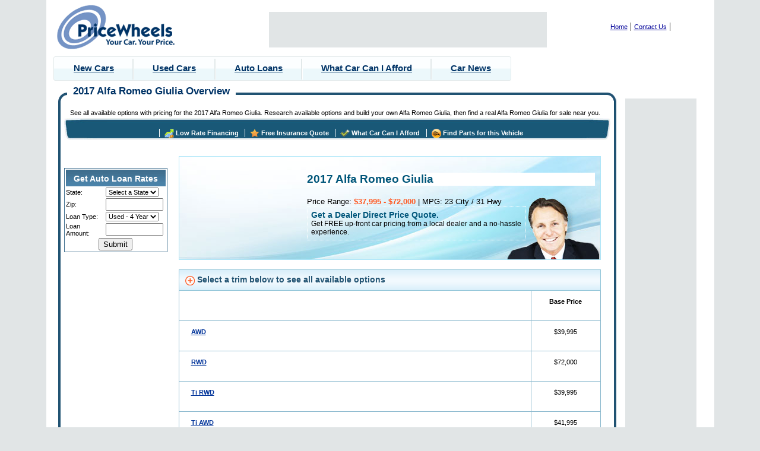

--- FILE ---
content_type: text/html; charset=UTF-8
request_url: https://www.pricewheels.com/used-cars.php?make=Alfa+Romeo&model=Giulia&year=2017&ad_model_id=Giulia
body_size: 3290
content:
<!DOCTYPE html PUBLIC "-//W3C//DTD XHTML 1.0 Transitional//EN" "http://www.w3.org/TR/xhtml1/DTD/xhtml1-transitional.dtd">
<html xmlns="http://www.w3.org/1999/xhtml">

<head>
<meta http-equiv="Content-Type" content="text/html; charset=UTF-8" />
<title>2017 Alfa Romeo Giulia Options - Pricewheels</title>
<meta  name="description" content="2017 Alfa Romeo Giulia Options.  See all available options with pricing for the 2017 Alfa Romeo Giulia. Build your own Alfa Romeo Giulia and then find one that matches for sale right now." />
<meta  name="keywords" content="2017 Alfa Romeo Giulia, 2017 Alfa Romeo Giulia Research,  2017 Alfa Romeo Giulia price, 2017 Alfa Romeo Giulia options,  2017 Alfa Romeo Giulia trim levels" />

<link href="/css/pw3.css" rel="stylesheet" type="text/css" />
<link href="/css/pwcss.css" rel="stylesheet" type="text/css" />
<link href="/css/tabs.css" rel="stylesheet" type="text/css" />
<link href="/css/style.css" rel="stylesheet" type="text/css" />

<script language="javascript" src="/js/custom_functions.js"></script>
<script language="javascript" src="/js/pw.form_validation.js"></script>
<script language="javascript" src="/js/validation.js"></script>
</head>

<body>
<div align="center" >
  <div align="center" id="main-wrap">
  <div id="header">
     <h1 class="company-logo"><a href="//www.pricewheels.com/">
     		<img src="/templates/images/pricewheels-logo.gif" alt="Pricewheels.com " width="357" height="95" border="0" /></a>
     </h1>	
     <div class="header-ad">
<script type="text/javascript"><!--
google_ad_client = "pub-5531860052116754";
/* 468x60, created 9/20/10 */
google_ad_slot = "3531136103";
google_ad_width = 468;
google_ad_height = 60;
//-->
</script>
<script type="text/javascript"
src="//pagead2.googlesyndication.com/pagead/show_ads.js">
</script>
</div>
     <div class="header-links">
<span id="siteseal"><script async type="text/javascript" src="https://seal.godaddy.com/getSeal?sealID=aMBIO4TGvGhYUDojoHgZ0mYjCdtyA4XpBAsCdOjXbxe2VPT9iLBhGUaw"></script></span>
         <ul>
         	<li><a href="//www.pricewheels.com/">Home</a></li>
            <li> | <a href="/contact.php">Contact Us</a> |</li>
            <li style="vertical-align: -4px;"> 

<g:plusone size="small" count="false"></g:plusone>

<script type="text/javascript">
  (function() {
    var po = document.createElement('script'); po.type = 'text/javascript'; po.async = true;
    po.src = 'https://apis.google.com/js/plusone.js';
    var s = document.getElementsByTagName('script')[0]; s.parentNode.insertBefore(po, s);
  })();
</script>

</li>
</ul>
     </div>      
     <div align="center" class="header-navigation">
          <ul class="header-menu">
              <li><img height="41" width="3" src="/templates/images/top-nav-left-corner.gif"></li>
              <li><a href="//www.pricewheels.com/new-cars.php">New Cars</a></li>
              <li><img height="41" width="3" src="/templates/images/top-nav-border.gif"></li>
              <li><a href="//www.pricewheels.com/used-cars.php">Used Cars</a></li>
              <li><img height="41" width="3" src="/templates/images/top-nav-border.gif"></li>
              <li><a href="//www.pricewheels.com/auto-loans.php">Auto Loans</a></li>
              <li><img height="41" width="3" src="/templates/images/top-nav-border.gif"></li>
              <li><a href="/what-car-can-i-afford.php">What Car Can I Afford</a></li>
              <li><img height="41" width="3" src="/templates/images/top-nav-border.gif"></li>
              <li><a href="//www.pricewheels.com/car-news">Car News</a></li>
              <li><img height="41" width="3" align="right" src="/templates/images/top-nav-right-corner.gif"></li>				
          </ul>
       </div>
 </div>     </div>
  <div align="center" id="main-wrap">
      
<script language="javascript" src="/js/jquery-1.2.6.js"></script>
<script language="javascript" src="/js/used-cars-ajax-call.js"></script>

<div align="center">
  <div class="new-cars-wrap" align="center"> 

          <div class="new-cars">
<div class="module_menu">
			<div>
				<div>
					<div>
													<h3>2017 Alfa Romeo Giulia Overview </h3>
						                            <div id="make-model-description">
						                              <p>
                                                                                                            See all available options with pricing for the 2017 Alfa Romeo Giulia.  Research available options and build your own Alfa Romeo Giulia, then find a real Alfa Romeo Giulia for sale near you.
                                                                                                            </p>
						                            </div>
                        <div id="quick-link-bar">
          <div id="quick-links-left">
            <ul>
                                <li><img src="/templates/images/icon-rate.png" width="16" height="16" align="absmiddle" /> <a href="https://www.pricewheels.com/quote.php?type=finance">Low Rate Financing</a> </li>
                <li><img src="/templates/images/icon-quote.png" width="16" height="16" align="absmiddle" /> <a href="/insurance-rates.php">Free Insurance Quote</a> </li>
                <li><img src="/templates/images/icon-credit.png" width="16" height="16" align="absmiddle" /> <a href="/what-car-can-i-afford.php">What Car Can I Afford</a></li>
                <li><img src="/templates/images/cars/icon-locator.png" width="16" height="16" align="absmiddle" /> <a href="http://parts.pricewheels.com/">Find Parts for this Vehicle</a></li>
            </ul>
          </div>
        </div><div id="options_wrap">
                                                      <div id="options_left">
                                                       
                                                       
                                                        
    <form  name="rate-box" id="rate-box" method="POST" onsubmit="return validateautoloanrateform(this);"  action="//www.pricewheels.com/auto-loans.php" >
        <table cellspacing="2" cellpadding="1" border="0" width="174" class="modules-border">
          <tbody>
          <tr>
            <td class="modules-border-head" colspan="2"><div align="center"> Get Auto Loan Rates </div></td>
          </tr>
          <tr>
            <td width="73" >State:</td>
            <td width="101" valign="middle">  
            <select name="stateid" id="stateid" style="font-size:11px;">
            	<option value="default">Select a State</option>
				                <option value="AL">AL</option>
                                <option value="AK">AK</option>
                                <option value="AZ">AZ</option>
                                <option value="AR">AR</option>
                                <option value="CA">CA</option>
                                <option value="CO">CO</option>
                                <option value="CT">CT</option>
                                <option value="DE">DE</option>
                                <option value="DC">DC</option>
                                <option value="FL">FL</option>
                                <option value="GA">GA</option>
                                <option value="HI">HI</option>
                                <option value="ID">ID</option>
                                <option value="IL">IL</option>
                                <option value="IN">IN</option>
                                <option value="IA">IA</option>
                                <option value="KS">KS</option>
                                <option value="KY">KY</option>
                                <option value="LA">LA</option>
                                <option value="ME">ME</option>
                                <option value="MD">MD</option>
                                <option value="MA">MA</option>
                                <option value="MI">MI</option>
                                <option value="MN">MN</option>
                                <option value="MS">MS</option>
                                <option value="MO">MO</option>
                                <option value="MT">MT</option>
                                <option value="NE">NE</option>
                                <option value="NV">NV</option>
                                <option value="NH">NH</option>
                                <option value="NJ">NJ</option>
                                <option value="NM">NM</option>
                                <option value="NY">NY</option>
                                <option value="NC">NC</option>
                                <option value="ND">ND</option>
                                <option value="OH">OH</option>
                                <option value="OK">OK</option>
                                <option value="OR">OR</option>
                                <option value="PA">PA</option>
                                <option value="RI">RI</option>
                                <option value="SC">SC</option>
                                <option value="SD">SD</option>
                                <option value="TN">TN</option>
                                <option value="TX">TX</option>
                                <option value="UT">UT</option>
                                <option value="VT">VT</option>
                                <option value="VA">VA</option>
                                <option value="WA">WA</option>
                                <option value="WV">WV</option>
                                <option value="WI">WI</option>
                                <option value="WY">WY</option>
                            </select>
        </td>
          </tr>
          <tr>
            <td width="73" >Zip:</td>
            <td width="101" valign="middle">  
            <input type="text" name="zip"  id="zip" maxlength="5" size="10">
        </td>
          <tr>
            <td  valign="middle" >Loan Type:</td>
            <td  valign="middle" >
            <select name="productid"  style="font-size:11px;">
                <option value="AU01001">New - 3 Year </option>
                <option value="AU01002">New - 4 Year</option>
                <option value="AU01003">New - 5 Year</option>
                <option value="AU02001" selected>Used - 4 Year</option>
              </select>
            </td>
          </tr>
          <tr>
            <td valign="middle">Loan Amount:</td>
            <td valign="middle"><input type="text" name="loanamount" maxlength="5" size="10"></td>
          </tr>
          <tr>
            <td align="center" valign="middle" colspan="2"><input type="submit" name="autoloanrates" value="Submit"></td>
          </tr>
        </tbody>
        </table>
    
    </form>                                                        
                                                      </div>
						                              <div id="details_large">
						                                <div id="lg_picture">
<!--						                                  <img width="186" src="" alt=""><br>
-->
						                                </div> 
					                                    <div id="lg_details">
					                                      <h2>2017 Alfa Romeo Giulia </h2>
					                                      <p>Price Range: <strong>$37,995 - $72,000</strong> | MPG:  23 City / 31 Hwy</p>
					                                      <div id="dealer-quote">
					                                        					                                        <p><strong>Get a Dealer Direct Price Quote.</strong> </p><div>Get FREE up-front car pricing from a local dealer and a no-hassle experience.</div><p></p>
				                                          </div>
					                                    </div>
						                              </div>
                                                                              						                                                      <div id="select_packages"><img height="17" align="absmiddle" width="17" src="/templates/images/icon-plus.png">  Select a trim below to see all available options</div> 
                                                      <div class="bg" id="options_pricing_headers">
                                                        <ul>
                                                          <li class="first" style="width: 557px;">  </li>
                                                          <li><strong>Base Price </strong></li>
                                                                                                                  </ul>
                          							</div> 
                                                      
                          							<div id="options_pricing_headers">
                                                        <ul>
                                                          <li class="first" style="width: 557px;"><a href="./used-cars.php?make=Alfa+Romeo&model=Giulia&year=2017&ad_veh_id=2017 Alfa Romeo Giulia - AWD">AWD</a> </li>
                                                          <li>$39,995</li>
                                                                                                                  </ul>
                         							 </div> 
                                                      
                          							<div id="options_pricing_headers">
                                                        <ul>
                                                          <li class="first" style="width: 557px;"><a href="./used-cars.php?make=Alfa+Romeo&model=Giulia&year=2017&ad_veh_id=2017 Alfa Romeo Giulia - RWD">RWD</a> </li>
                                                          <li>$72,000</li>
                                                                                                                  </ul>
                         							 </div> 
                                                      
                          							<div id="options_pricing_headers">
                                                        <ul>
                                                          <li class="first" style="width: 557px;"><a href="./used-cars.php?make=Alfa+Romeo&model=Giulia&year=2017&ad_veh_id=2017 Alfa Romeo Giulia - Ti RWD">Ti RWD</a> </li>
                                                          <li>$39,995</li>
                                                                                                                  </ul>
                         							 </div> 
                                                      
                          							<div id="options_pricing_headers">
                                                        <ul>
                                                          <li class="first" style="width: 557px;"><a href="./used-cars.php?make=Alfa+Romeo&model=Giulia&year=2017&ad_veh_id=2017 Alfa Romeo Giulia - Ti AWD">Ti AWD</a> </li>
                                                          <li>$41,995</li>
                                                                                                                  </ul>
                         							 </div> 
                                                      
                          							<div id="options_pricing_headers">
                                                        <ul>
                                                          <li class="first" style="width: 557px;"><a href="./used-cars.php?make=Alfa+Romeo&model=Giulia&year=2017&ad_veh_id=2017 Alfa Romeo Giulia - RWD">RWD</a> </li>
                                                          <li>$37,995</li>
                                                                                                                  </ul>
                         							 </div> 
                                                     
                                                  
                                                                          
                                                    <div align="center"></div>           
                          <br>
                        </div>
                      </div>
				</div>
			</div>
		</div>

        </div>
           <div class="right-ad"> 
                  <table height="600" style="margin-top:20px;" cellspacing="0" cellpadding="0" border="0" bgcolor="#E1E5E6" width="120">
                    <tbody><tr>
                      <td><script type="text/javascript"><!--
google_ad_client = "pub-5531860052116754";
/* 120x600, created 5/16/11 */
google_ad_slot = "1753569592";
google_ad_width = 120;
google_ad_height = 600;
//-->
</script>
<script type="text/javascript"
src="http://pagead2.googlesyndication.com/pagead/show_ads.js">
</script></td>
                    </tr>
                  </tbody></table></div>     
      </div>
</div>

  </div>
  <div style="clear: both;"></div>
  <div align="center" id="main-wrap">
          <div id="footer">
            <p align="center" style="margin-top:15px;background-color:#195877;"><a href="/new-cars.php">New Cars</a> | <a href="/quote.php?type=finance">Finance</a> | <a href="/privacy-policy.php">Privacy Policy</a> | <a href="/newsletter.php">News Letter</a> | <a href="/unsubscribe.php">Unsubscribe</a> | <a href="/contact.php">About Us</a> | <a href="/partner.php?type=dealer">Dealer Program</a> | <a href="/partner.php?type=affiliate">Affilliate Program</a> | <a href="/site-map.php">Site Map</a> | <a href="/jobs.php">Jobs</a> | <a href="/do-not-sell.php">Do Not Sell My Personal Information</a></p>
            <p align="center">&copy; Copyright 2002 - 2026. PriceWheels, LLC. All rights reserved.</p>
    </div>
<!-- Start Quantcast tag -->

<script type="text/javascript">
_qoptions={
qacct:"p-096_nKCxovKj-"
};
</script>
<script type="text/javascript" src="//secure.quantserve.com/quant.js"></script>
<noscript>
<img src="//secure.quantserve.com/pixel/p-096_nKCxovKj-.gif" style="display: none;" border="0" height="1" width="1" alt="Quantcast"/>
</noscript>

<!-- End Quantcast tag -->  </div>
</div>
</body>

<script type="text/javascript"> 
var gaJsHost = (("https:" == document.location.protocol) ? "https://ssl." : "http://www.");
document.write(unescape("%3Cscript src='" + gaJsHost + "google-analytics.com/ga.js' type='text/javascript'%3E%3C/script%3E"));
</script>
<script type="text/javascript"> 
try{
var pageTracker = _gat._getTracker("UA-5262090-2");
pageTracker._trackPageview();
} catch(err) {}
</script>

</html>

--- FILE ---
content_type: text/html; charset=utf-8
request_url: https://accounts.google.com/o/oauth2/postmessageRelay?parent=https%3A%2F%2Fwww.pricewheels.com&jsh=m%3B%2F_%2Fscs%2Fabc-static%2F_%2Fjs%2Fk%3Dgapi.lb.en.2kN9-TZiXrM.O%2Fd%3D1%2Frs%3DAHpOoo_B4hu0FeWRuWHfxnZ3V0WubwN7Qw%2Fm%3D__features__
body_size: 163
content:
<!DOCTYPE html><html><head><title></title><meta http-equiv="content-type" content="text/html; charset=utf-8"><meta http-equiv="X-UA-Compatible" content="IE=edge"><meta name="viewport" content="width=device-width, initial-scale=1, minimum-scale=1, maximum-scale=1, user-scalable=0"><script src='https://ssl.gstatic.com/accounts/o/2580342461-postmessagerelay.js' nonce="0IYPmgSHY3pAUwz03NWLVw"></script></head><body><script type="text/javascript" src="https://apis.google.com/js/rpc:shindig_random.js?onload=init" nonce="0IYPmgSHY3pAUwz03NWLVw"></script></body></html>

--- FILE ---
content_type: text/html; charset=utf-8
request_url: https://www.google.com/recaptcha/api2/aframe
body_size: 267
content:
<!DOCTYPE HTML><html><head><meta http-equiv="content-type" content="text/html; charset=UTF-8"></head><body><script nonce="ccUFOWyQE836L8mhuI5wXw">/** Anti-fraud and anti-abuse applications only. See google.com/recaptcha */ try{var clients={'sodar':'https://pagead2.googlesyndication.com/pagead/sodar?'};window.addEventListener("message",function(a){try{if(a.source===window.parent){var b=JSON.parse(a.data);var c=clients[b['id']];if(c){var d=document.createElement('img');d.src=c+b['params']+'&rc='+(localStorage.getItem("rc::a")?sessionStorage.getItem("rc::b"):"");window.document.body.appendChild(d);sessionStorage.setItem("rc::e",parseInt(sessionStorage.getItem("rc::e")||0)+1);localStorage.setItem("rc::h",'1768998664451');}}}catch(b){}});window.parent.postMessage("_grecaptcha_ready", "*");}catch(b){}</script></body></html>

--- FILE ---
content_type: application/javascript
request_url: https://www.pricewheels.com/js/validation.js
body_size: 1158
content:
<!--
    // Determing if a string is all alpha characters.
    function IsAlpha(val) {

        // We loop trough every character in a string to make sure it is not a numeric value.
        for(i = 0; i<val.length; i++)  {
            Char = val.charAt(i);
            if(IsNum(Char)) {
                return false;
            }
        }

        return true;
    }

    // Determining if a variable is a number.
    function IsNum(val) {
        pattern = /^[0-9]*$/;
        if(pattern.test(val)==false) {
            return false;
        }
        return true;
    }

    function isCurrency(value){

        var re=/\d{1,3}(,\d{3})*\.\d{2}$/;
        var isMatch=re.exec(value);
        if (isMatch==null){
            return false;
        }
        
        return true;

    }

    // Validating whether a number is a decimal or not.
    function isDecimal(str) {
        return str != "" ? /^\d*\.?\d*$/.test( str ) : false;
    }

    // Validating an Email Address.
    function IsEmail(str){

        var emailFormat = /^\w(\.?[\w-])*@\w(\.?[\w-])*\.[a-zA-Z]{2,6}(\.[a-zA-Z]{2})?$/i;

        if (str.search(emailFormat) == -1)
                return false;

        ind = str.indexOf("@");
        if(ind == -1)
            return false;
        ind1 = str.indexOf(".",ind);
        if(ind1 == -1)
            return false;
        if(str.length == ind1 + 1)
            return false;


        return true;
    }

    function isValidPhoneNumber(num1,num2,num3) {

        if(
            (num1.length < 3) ||
            (num2.length < 3) ||
            (num3.length < 4)
        ) {
            return false;
        }

        var cNum = num1+num2+num3;
        if(cNum.length < 10) {
            return false;
        }

        if( !IsNum(cNum) ) {
            return false;
        }

        return true;

    }
	
	function validatezipcode(value) {
    	//alert('validatefpemailzipform');
    	if(
    		(value.length != 5) ||
    		(!IsNum(value))
    	) {
			return "invalid";
    	}
	}

        // Validating the ssn form on the Auto Thank you page.
    function isValidateSSN(form) {

        // need to validate the length of all the fields submitted, make sure data is correct.
        if(
            (form.ssn1.value.length < 3) ||
            (form.ssn2.value.length < 2) ||
            (form.ssn3.value.length < 4)
        ) {
            return false;
        }

        // checking to make sure the consumer filled in all numbers.
        if(
            (!IsNum(form.ssn1.value)) ||
            (!IsNum(form.ssn2.value)) ||
            (!IsNum(form.ssn3.value))
        ) {
            return false;
        }

        // no errors yet .. so lets return true.
        return true;

    }

    function isValidCurrency(str) {

        return RegExp(/^\$?[0-9\,]+(\.\d{2})?$/).test(String(str).replace(/^\s+|\s+$/g, ""))

    }

	// added 02/23/11 to accept only numbers for a form
	
	function numbersonly(e, decimal) {
		var key;
		var keychar;
		
		if (window.event) {
		   key = window.event.keyCode;
		}
		else if (e) {
		   key = e.which;
		}
		else {
		   return true;
		}
		keychar = String.fromCharCode(key);
		
		if ((key==null) || (key==0) || (key==8) ||  (key==9) || (key==13) || (key==27) ) {
		   return true;
		}
		else if ((("0123456789").indexOf(keychar) > -1)) {
		   return true;
		}
		else if (decimal && (keychar == ".")) { 
		  return true;
		}
		else
		   return false;
	}
	//added 02/23/11 for calculators
	
 //-->
